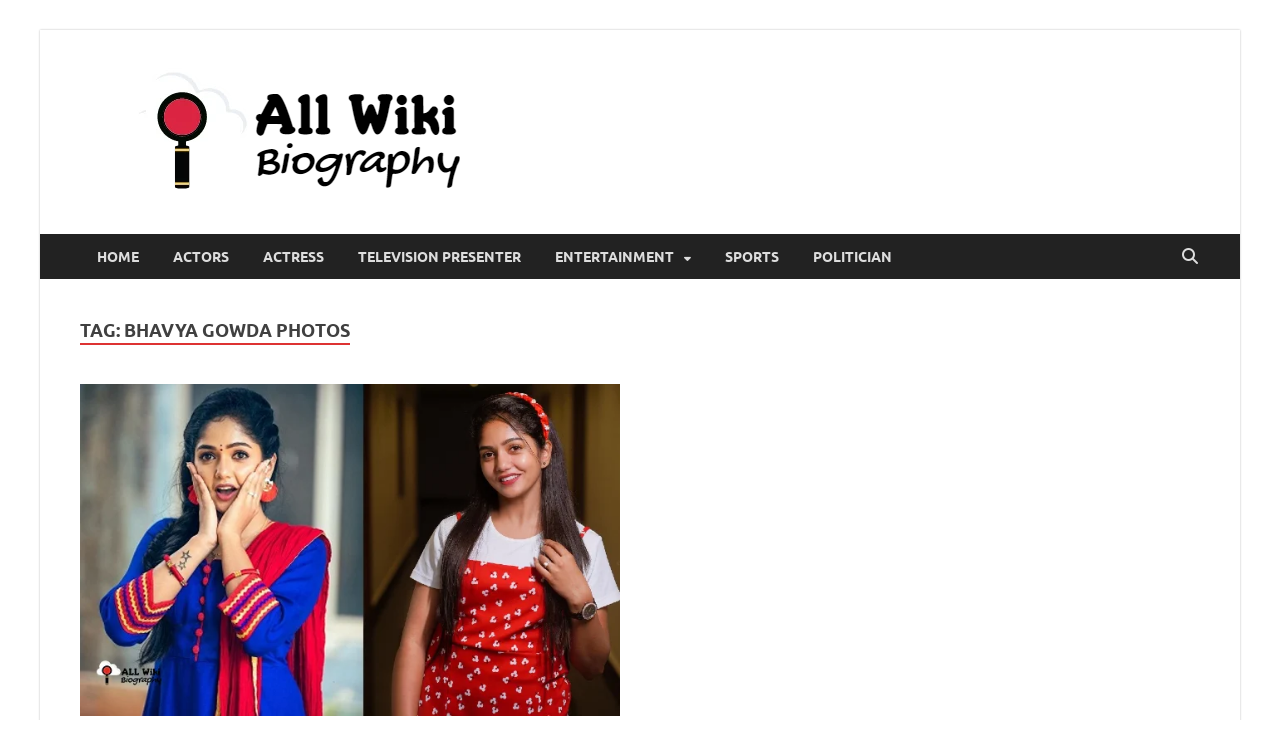

--- FILE ---
content_type: text/html; charset=utf-8
request_url: https://www.google.com/recaptcha/api2/aframe
body_size: 268
content:
<!DOCTYPE HTML><html><head><meta http-equiv="content-type" content="text/html; charset=UTF-8"></head><body><script nonce="_PD06Tkb_woYjzFXpsqOTg">/** Anti-fraud and anti-abuse applications only. See google.com/recaptcha */ try{var clients={'sodar':'https://pagead2.googlesyndication.com/pagead/sodar?'};window.addEventListener("message",function(a){try{if(a.source===window.parent){var b=JSON.parse(a.data);var c=clients[b['id']];if(c){var d=document.createElement('img');d.src=c+b['params']+'&rc='+(localStorage.getItem("rc::a")?sessionStorage.getItem("rc::b"):"");window.document.body.appendChild(d);sessionStorage.setItem("rc::e",parseInt(sessionStorage.getItem("rc::e")||0)+1);localStorage.setItem("rc::h",'1769792724507');}}}catch(b){}});window.parent.postMessage("_grecaptcha_ready", "*");}catch(b){}</script></body></html>